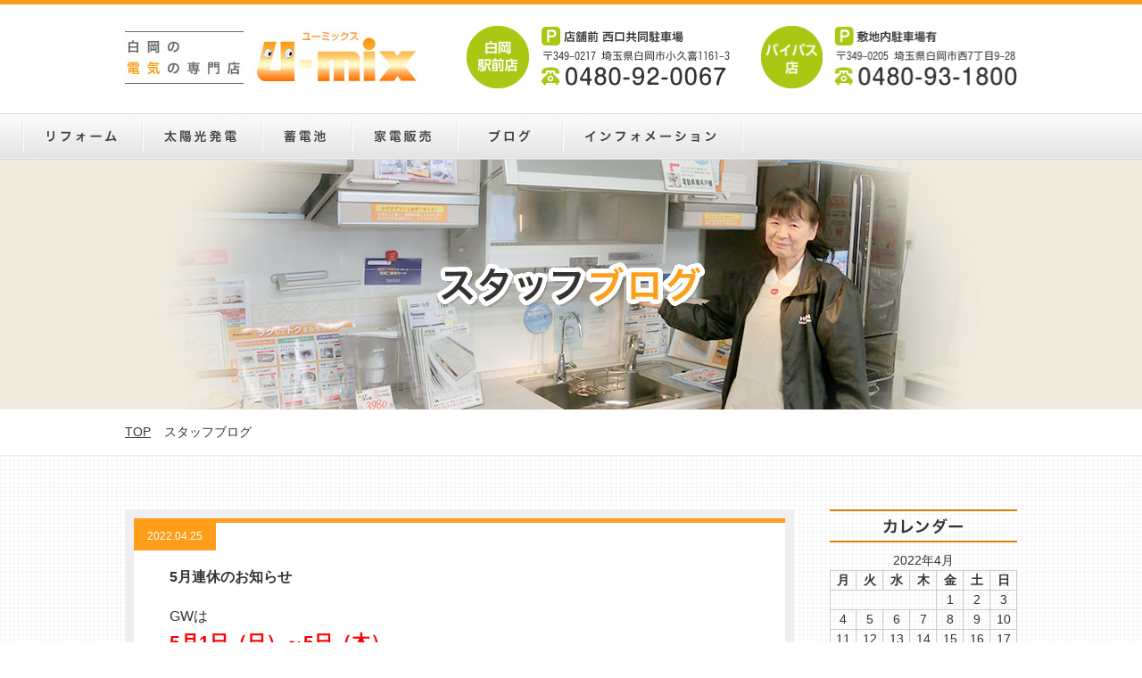

--- FILE ---
content_type: text/html; charset=UTF-8
request_url: http://u-mix.yumiki.jp/2022/04/25/5%E6%9C%88%E9%80%A3%E4%BC%91%E3%81%AE%E3%81%8A%E7%9F%A5%E3%82%89%E3%81%9B/
body_size: 7366
content:

<!doctype html>
<html>
<head>
<meta charset="UTF-8">
<title>5月連休のお知らせ | 埼玉県白岡市でのオール電化、太陽光発電、リフォームならユーミックス</title>
<meta name="description" content="当店はシャープ・パナソニック・日立・CICの太陽光発電システム施工認定店です。自社施工でサポート万全なので安心してお任せ下さい。安全・省エネの「エコキュート・ＩＨクッキングヒーター」取り付けも承ります！電気製品販売から、水廻りのリフォームまでお任せく下さい。" />
<meta name="keywords" content="埼玉県,白岡市,オール電化,太陽光発電,リフォーム" />
<link rel="stylesheet" type="text/css" href="/common02/css/reset.css?ver=1.0.0">
<link rel="stylesheet" type="text/css" href="/common02/css/common.css?ver=1.0.2">
<link rel="stylesheet" type="text/css" href="/common02/css/unique.css?ver=1.0.0">
<link rel="stylesheet" type="text/css" href="/common02/css/flexslider.css">
<link rel="stylesheet" type="text/css" href="/common02/css/slick.css">
<!-- Google tag (gtag.js) -->
<script async src="https://www.googletagmanager.com/gtag/js?id=G-V46GJG8796"></script>
<script>
  window.dataLayer = window.dataLayer || [];
  function gtag(){dataLayer.push(arguments);}
  gtag('js', new Date());

  gtag('config', 'G-V46GJG8796');
</script>
<meta name='robots' content='max-image-preview:large' />
<link rel='dns-prefetch' href='//s.w.org' />
		<script type="text/javascript">
			window._wpemojiSettings = {"baseUrl":"https:\/\/s.w.org\/images\/core\/emoji\/13.1.0\/72x72\/","ext":".png","svgUrl":"https:\/\/s.w.org\/images\/core\/emoji\/13.1.0\/svg\/","svgExt":".svg","source":{"concatemoji":"http:\/\/u-mix.yumiki.jp\/wp\/wp-includes\/js\/wp-emoji-release.min.js?ver=5.8.3"}};
			!function(e,a,t){var n,r,o,i=a.createElement("canvas"),p=i.getContext&&i.getContext("2d");function s(e,t){var a=String.fromCharCode;p.clearRect(0,0,i.width,i.height),p.fillText(a.apply(this,e),0,0);e=i.toDataURL();return p.clearRect(0,0,i.width,i.height),p.fillText(a.apply(this,t),0,0),e===i.toDataURL()}function c(e){var t=a.createElement("script");t.src=e,t.defer=t.type="text/javascript",a.getElementsByTagName("head")[0].appendChild(t)}for(o=Array("flag","emoji"),t.supports={everything:!0,everythingExceptFlag:!0},r=0;r<o.length;r++)t.supports[o[r]]=function(e){if(!p||!p.fillText)return!1;switch(p.textBaseline="top",p.font="600 32px Arial",e){case"flag":return s([127987,65039,8205,9895,65039],[127987,65039,8203,9895,65039])?!1:!s([55356,56826,55356,56819],[55356,56826,8203,55356,56819])&&!s([55356,57332,56128,56423,56128,56418,56128,56421,56128,56430,56128,56423,56128,56447],[55356,57332,8203,56128,56423,8203,56128,56418,8203,56128,56421,8203,56128,56430,8203,56128,56423,8203,56128,56447]);case"emoji":return!s([10084,65039,8205,55357,56613],[10084,65039,8203,55357,56613])}return!1}(o[r]),t.supports.everything=t.supports.everything&&t.supports[o[r]],"flag"!==o[r]&&(t.supports.everythingExceptFlag=t.supports.everythingExceptFlag&&t.supports[o[r]]);t.supports.everythingExceptFlag=t.supports.everythingExceptFlag&&!t.supports.flag,t.DOMReady=!1,t.readyCallback=function(){t.DOMReady=!0},t.supports.everything||(n=function(){t.readyCallback()},a.addEventListener?(a.addEventListener("DOMContentLoaded",n,!1),e.addEventListener("load",n,!1)):(e.attachEvent("onload",n),a.attachEvent("onreadystatechange",function(){"complete"===a.readyState&&t.readyCallback()})),(n=t.source||{}).concatemoji?c(n.concatemoji):n.wpemoji&&n.twemoji&&(c(n.twemoji),c(n.wpemoji)))}(window,document,window._wpemojiSettings);
		</script>
		<style type="text/css">
img.wp-smiley,
img.emoji {
	display: inline !important;
	border: none !important;
	box-shadow: none !important;
	height: 1em !important;
	width: 1em !important;
	margin: 0 .07em !important;
	vertical-align: -0.1em !important;
	background: none !important;
	padding: 0 !important;
}
</style>
	<link rel='stylesheet' id='wp-block-library-css'  href='http://u-mix.yumiki.jp/wp/wp-includes/css/dist/block-library/style.min.css?ver=5.8.3' type='text/css' media='all' />
<link rel='stylesheet' id='contact-form-7-css'  href='http://u-mix.yumiki.jp/wp/wp-content/plugins/contact-form-7/includes/css/styles.css?ver=5.5.4' type='text/css' media='all' />
<link rel='stylesheet' id='wp-pagenavi-css'  href='http://u-mix.yumiki.jp/wp/wp-content/plugins/wp-pagenavi/pagenavi-css.css?ver=2.70' type='text/css' media='all' />
<link rel='stylesheet' id='jquery.lightbox.min.css-css'  href='http://u-mix.yumiki.jp/wp/wp-content/plugins/wp-jquery-lightbox/styles/lightbox.min.css?ver=1.4.8.2' type='text/css' media='all' />
<script type='text/javascript' src='http://u-mix.yumiki.jp/wp/wp-includes/js/jquery/jquery.min.js?ver=3.6.0' id='jquery-core-js'></script>
<script type='text/javascript' src='http://u-mix.yumiki.jp/wp/wp-includes/js/jquery/jquery-migrate.min.js?ver=3.3.2' id='jquery-migrate-js'></script>
<link rel="https://api.w.org/" href="http://u-mix.yumiki.jp/wp-json/" /><link rel="alternate" type="application/json" href="http://u-mix.yumiki.jp/wp-json/wp/v2/posts/3808" /><link rel="EditURI" type="application/rsd+xml" title="RSD" href="http://u-mix.yumiki.jp/wp/xmlrpc.php?rsd" />
<link rel="wlwmanifest" type="application/wlwmanifest+xml" href="http://u-mix.yumiki.jp/wp/wp-includes/wlwmanifest.xml" /> 
<meta name="generator" content="WordPress 5.8.3" />
<link rel="canonical" href="http://u-mix.yumiki.jp/2022/04/25/5%e6%9c%88%e9%80%a3%e4%bc%91%e3%81%ae%e3%81%8a%e7%9f%a5%e3%82%89%e3%81%9b/" />
<link rel='shortlink' href='http://u-mix.yumiki.jp/?p=3808' />
<link rel="alternate" type="application/json+oembed" href="http://u-mix.yumiki.jp/wp-json/oembed/1.0/embed?url=http%3A%2F%2Fu-mix.yumiki.jp%2F2022%2F04%2F25%2F5%25e6%259c%2588%25e9%2580%25a3%25e4%25bc%2591%25e3%2581%25ae%25e3%2581%258a%25e7%259f%25a5%25e3%2582%2589%25e3%2581%259b%2F" />
<link rel="alternate" type="text/xml+oembed" href="http://u-mix.yumiki.jp/wp-json/oembed/1.0/embed?url=http%3A%2F%2Fu-mix.yumiki.jp%2F2022%2F04%2F25%2F5%25e6%259c%2588%25e9%2580%25a3%25e4%25bc%2591%25e3%2581%25ae%25e3%2581%258a%25e7%259f%25a5%25e3%2582%2589%25e3%2581%259b%2F&#038;format=xml" />
<script src="http://ajax.googleapis.com/ajax/libs/jquery/1.10.2/jquery.min.js"></script>
<script src="/common02/js/base.js" type="text/javascript"></script>
<script src="/common02/js/jquery.flexslider.js" type="text/javascript"></script>
<script src="/common02/js/slick.js" type="text/javascript"></script>
<script type="text/javascript">
	jQuery(window).load(function() {
		jQuery('.flexslider').flexslider({
			animation: "slide"
		});
		jQuery('.slickslider').fadeIn(1000);
		jQuery('.slickslider').slick({
		  infinite: true,
		  slidesToShow: 3,
		  slidesToScroll: 3
		})
		jQuery('.slickslider02').fadeIn(1000);
		jQuery('.slickslider02').slick({
		  infinite: true,
		  slidesToShow: 4,
		  slidesToScroll: 4
		})
	});
</script>
</head>

<body>

<header>
<div id="header">
	
    <div class="headerBox">
        <h1 class="logo"><a href="/"><img src="/common02/img/header/header_logo.jpg" width="343" height="66" alt="白岡の電気の専門店U-mix"/></a></h1>
        <div class="tel">
            <ul class="clearfix">
                <li><img src="/common02/img/header/header_tel01.jpg" width="295" height="70" alt="TEL:0480-92-0067"/></li>
                <li><img src="/common02/img/header/header_tel02.jpg" width="291" height="70" alt="TEL:0480-92-0067"/></li>
            </ul>
        </div>
		<!--  
        <div class="btn">
            <a href="/contact02"><img src="/common02/img/header/header_btn.jpg" width="293" height="34" alt="メールでのお問い合わせはこちら"/></a>
        </div>
		-->
    </div>
    
    <div id="gNavi">
    	<ul class="clearfix">
        	<li><a href="/"><img src="/common02/img/header/gNavi01.jpg" width="135" height="52" alt="リフォーム"/></a>
            	<ul class="clearfix">
            		<li><a href="/reform"><img src="/common02/img/common/megaNavi12.jpg" width="150" height="90" alt="HOME"/></a></li>
　　　　　　　　　　<li><a href="/kitchenreform"><img src="/common02/img/common/megaNavi16.jpg" width="150" height="90" alt="キッチンリフォーム"/></a></li>
                    <li><a href="/bathreform"><img src="/common02/img/common/megaNavi13.jpg" width="150" height="90" alt="お風呂リフォーム"/></a></li>
                    <li><a href="/toiletreform"><img src="/common02/img/common/megaNavi14.jpg" width="150" height="90" alt="トイレリフォーム"/></a></li>
                    <li><a href="/washroom"><img src="/common02/img/common/megaNavi15.jpg" width="150" height="90" alt="洗面所リフォーム"/></a></li>
                    <li><a href="/faucet"><img src="/common02/img/common/megaNavi17.jpg" width="150" height="90" alt="水栓交換"/></a></li>
			<li><a href="/trouble"><img src="/common02/img/common/megaNavi18.jpg" width="150" height="90" alt="お家のトラブル解決"/></a></li>
                </ul>
            </li>
            <li><a href="/"><img src="/common02/img/header/gNavi02.jpg" width="134" height="52" alt="太陽光発電"/></a>
            	<ul class="clearfix">
            		<li><a href="/taiyokoutoha"><img src="/common02/img/common/megaNavi06.jpg" width="150" height="90" alt="太陽光発電とは"/></a></li>
                    <li><a href="/taiyokoumeritto"><img src="/common02/img/common/megaNavi07.jpg" width="150" height="90" alt="太陽光発電のメリット"/></a></li>
					                </ul>
            </li>
            <li><a href="/"><img src="/common02/img/header/gNavi03.jpg" width="101" height="52" alt="蓄電池"/></a>
            	<ul class="clearfix">
            		<li><a href="/storagebattery"><img src="/common02/img/common/megaNavi01.jpg" width="150" height="90" alt="蓄電池とは"/></a></li>
                    <li><a href="/meritstorage"><img src="/common02/img/common/megaNavi02.jpg" width="150" height="90" alt="蓄電池のメリット"/></a></li>
                    <li><a href="/coststorage"><img src="/common02/img/common/megaNavi19.jpg" width="150" height="90" alt="蓄電池の仕組み"/></a></li>
                    <li><a href="/systemstorage"><img src="/common02/img/common/megaNavi20.jpg" width="150" height="90" alt="蓄電池の設置にかかる費用"/></a></li>
                    
                </ul>
            </li>
            <li><a href="/electronics"><img src="/common02/img/header/gNavi04.jpg" width="118" height="52" alt="家電販売"/></a></li>
            <li><a href="/category/blog01/"><img src="/common02/img/header/gNavi06.jpg?ver=1.0.0" width="118" height="52" alt="ブログ"/></a></li>
            <li class="info-nav"><a href="/"><img src="/common02/img/header/gNavi05.jpg" width="202" height="52" alt="インフォメーション"/></a>
<ul class="clearfix">
            		<li><a href="/shop"><img src="/common02/img/common/megaNavi22.jpg" width="150" height="90" alt="店舗案内"/></a></li>
                    <!--<li><a href="/staff0"><img src="/common02/img/common/megaNavi23.jpg" width="150" height="90" alt="スタッフ紹介"/></a></li>-->
                    <li><a href="/blog02"><img src="/common02/img/common/megaNavi24.jpg" width="150" height="90" alt="スタッフブログ"/></a></li>
<!--                    <li><a href="/fair"><img src="/common02/img/common/megaNavi25.jpg" width="150" height="90" alt="フェアのご案内"/></a></li>
                    <li><a href="/contact02/"><img src="/common02/img/common/megaNavi26.jpg" width="150" height="90" alt="お問い合わせ"/></a></li>-->
                </ul>
</li>
        </ul>
    </div>

</div>
</header>


<section>

<div id="undermain">
	<img src="/common02/img/blog/blog_main.jpg" width="1000" height="280" alt="スタッフブログ"/>
</div>


<div id="bread">
	<ul class="clearfix">
    	<li><a href="/">TOP</a></li>
        <li>スタッフブログ</li>
    </ul>
</div>


<div class="bg01">
<div class="wrapper clearfix pt60 pb60">

	<div id="contents">
           
	    	
        <div class="blogBox01">
        	<div class="box01">
            	<span class="date">2022.04.25</span>	
            	<h4 class="title">5月連休のお知らせ</h4>
                <div class="text"><p>GWは</p>
<h2><span style="color: #ff0000;">5月1日（日）～5日（木）</span></h2>
<p style="padding-left: 80px;">連休とさせていただきます。</p>
<p>&nbsp;</p>
<p>ご不便をおかけしますがよろしくお願いいたします。</p>
</div>
            </div>
        </div>
    
    
    </div>
    
    
    
    <div id="side">
    	
        <h4 class="mb10"><img src="/common02/img/blog/blog_side01.png" width="210" height="37" alt="カレンダー"/></h4>
        <div class="calender mb25">
        	<table id="wp-calendar" class="wp-calendar-table">
	<caption>2022年4月</caption>
	<thead>
	<tr>
		<th scope="col" title="月曜日">月</th>
		<th scope="col" title="火曜日">火</th>
		<th scope="col" title="水曜日">水</th>
		<th scope="col" title="木曜日">木</th>
		<th scope="col" title="金曜日">金</th>
		<th scope="col" title="土曜日">土</th>
		<th scope="col" title="日曜日">日</th>
	</tr>
	</thead>
	<tbody>
	<tr>
		<td colspan="4" class="pad">&nbsp;</td><td>1</td><td>2</td><td>3</td>
	</tr>
	<tr>
		<td>4</td><td>5</td><td>6</td><td>7</td><td>8</td><td>9</td><td>10</td>
	</tr>
	<tr>
		<td>11</td><td>12</td><td>13</td><td>14</td><td>15</td><td>16</td><td>17</td>
	</tr>
	<tr>
		<td>18</td><td>19</td><td>20</td><td>21</td><td>22</td><td>23</td><td>24</td>
	</tr>
	<tr>
		<td><a href="http://u-mix.yumiki.jp/2022/04/25/" aria-label="2022年4月25日 に投稿を公開">25</a></td><td>26</td><td>27</td><td>28</td><td>29</td><td>30</td>
		<td class="pad" colspan="1">&nbsp;</td>
	</tr>
	</tbody>
	</table><nav aria-label="前と次の月" class="wp-calendar-nav">
		<span class="wp-calendar-nav-prev"><a href="http://u-mix.yumiki.jp/2022/03/">&laquo; 3月</a></span>
		<span class="pad">&nbsp;</span>
		<span class="wp-calendar-nav-next"><a href="http://u-mix.yumiki.jp/2022/05/">5月 &raquo;</a></span>
	</nav>        </div>
        
        <h4 class="mb10"><img src="/common02/img/blog/blog_side02.png" width="210" height="37" alt="最新記事"/></h4>
        <div class="sideBox mb25">
        	<ul>	<li><a href='http://u-mix.yumiki.jp/2026/01/05/1%e6%9c%88%e3%80%80%e9%80%a3%e4%bc%91%e3%81%ae%e3%81%8a%e7%9f%a5%e3%82%89%e3%81%9b/'>1月　連休のお知らせ</a></li>
	<li><a href='http://u-mix.yumiki.jp/2026/01/05/%ef%bc%92%ef%bc%90%ef%bc%92%ef%bc%96%e5%b9%b4/'>２０２６年</a></li>
	<li><a href='http://u-mix.yumiki.jp/2025/12/26/%e5%b9%b4%e6%9c%ab%e5%b9%b4%e5%a7%8b%e3%80%80%e9%80%a3%e4%bc%91%e3%81%ae%e3%81%8a%e7%9f%a5%e3%82%89%e3%81%9b-2/'>年末年始　連休のお知らせ</a></li>
	<li><a href='http://u-mix.yumiki.jp/2025/11/10/u-mix%e3%81%be%e3%81%a4%e3%82%8a%e3%81%ae%e3%81%94%e6%a1%88%e5%86%85-4/'>u-mixまつりのご案内</a></li>
	<li><a href='http://u-mix.yumiki.jp/2025/10/31/%e7%94%ba%e3%81%9f%e3%82%93%e3%81%91%e3%82%93%e3%80%802025/'>町たんけん　2025</a></li>
	<li><a href='http://u-mix.yumiki.jp/2025/10/31/11%e6%9c%88%e3%80%80%e9%80%a3%e4%bc%91%e3%81%ae%e3%81%8a%e7%9f%a5%e3%82%89%e3%81%9b-2/'>11月　連休のお知らせ</a></li>
	<li><a href='http://u-mix.yumiki.jp/2025/09/12/sharp%e3%80%80%e3%83%9d%e3%82%b1%e3%81%a8%e3%82%82/'>SHARP　ポケとも</a></li>
	<li><a href='http://u-mix.yumiki.jp/2025/09/02/%ef%bc%99%e6%9c%88%e3%80%80%e9%80%a3%e4%bc%91%e3%81%ae%e3%81%8a%e7%9f%a5%e3%82%89%e3%81%9b/'>９月　連休のお知らせ</a></li>
	<li><a href='http://u-mix.yumiki.jp/2025/08/12/8%e6%9c%88%e3%80%80%e9%80%a3%e4%bc%91%e3%81%ae%e3%81%8a%e7%9f%a5%e3%82%89%e3%81%9b/'>8月　連休のお知らせ</a></li>
	<li><a href='http://u-mix.yumiki.jp/2025/06/03/6%e6%9c%88%e3%80%80%e9%80%a3%e4%bc%91%e3%81%ae%e3%81%8a%e7%9f%a5%e3%82%89%e3%81%9b/'>6月　連休のお知らせ</a></li>
</ul>
        </div>
        
        <h4 class="mb10"><img src="/common02/img/blog/blog_side03.png" width="210" height="37" alt="アーカイブ"/></h4>
        <div class="sideBox">
        	<ul>	<li><a href='http://u-mix.yumiki.jp/2026/01/'>2026年1月</a></li>
	<li><a href='http://u-mix.yumiki.jp/2025/12/'>2025年12月</a></li>
	<li><a href='http://u-mix.yumiki.jp/2025/11/'>2025年11月</a></li>
	<li><a href='http://u-mix.yumiki.jp/2025/10/'>2025年10月</a></li>
	<li><a href='http://u-mix.yumiki.jp/2025/09/'>2025年9月</a></li>
	<li><a href='http://u-mix.yumiki.jp/2025/08/'>2025年8月</a></li>
	<li><a href='http://u-mix.yumiki.jp/2025/06/'>2025年6月</a></li>
	<li><a href='http://u-mix.yumiki.jp/2025/05/'>2025年5月</a></li>
	<li><a href='http://u-mix.yumiki.jp/2025/04/'>2025年4月</a></li>
	<li><a href='http://u-mix.yumiki.jp/2025/03/'>2025年3月</a></li>
	<li><a href='http://u-mix.yumiki.jp/2025/02/'>2025年2月</a></li>
	<li><a href='http://u-mix.yumiki.jp/2025/01/'>2025年1月</a></li>
</ul>
        </div>
        
    </div>
	
</div>
</div><!-- bg01 -->


</section>


<footer>

<div class="underBnr">
	<div class="underBox clearfix">
    	<div class="map">
        	<h4 class="title"><img src="/common02/img/footer/under_title01.jpg" width="181" height="35" alt="対応エリア"/></h4>
            <img src="/common02/img/footer/under_map.jpg" width="297" height="297" alt=""/>
        </div>
        <div class="bnr">
        	<ul class="ul01 clearfix">
            	<li><a href="/shop"><img src="/common02/img/footer/under_btn01.jpg" width="330" height="85" alt="U-Mixの特徴"/></a></li>
                <!--<li><a href="/staff02"><img src="/common02/img/footer/under_btn02.jpg" width="330" height="85" alt="STAFF紹介"/></a></li>-->
                <li><a href="/category/blog02/"><img src="/common02/img/footer/under_btn03.jpg" width="330" height="85" alt="U-Mixブログ"/></a></li>
                <li><a href="http://yumiki.jp/information/"><img src="/common02/img/footer/under_btn04.jpg" width="330" height="85" alt="会社概要"/></a></li>
            </ul>
            <ul class="ul02 clearfix">
            	<li><a href="http://yumiki.jp"><img src="/common02/img/footer/under_bnr01.jpg" width="184" height="65" alt="弓木電設社"/></a></li>
                <li><a href="http://www.city.shiraoka.lg.jp/"><img src="/common02/img/footer/under_bnr02.jpg" width="184" height="59" alt="白岡市"/></a></li>
                <li><a href="http://shiraoka.or.jp/"><img src="/common02/img/footer/under_bnr03.jpg" width="184" height="59" alt="白岡市商工会"/></a></li>
                <li><a href="http://www.takara-standard.co.jp/"><img src="/common02/img/footer/under_bnr04.jpg" width="184" height="59" alt="Takara Standard"/></a></li>
                <li><a href="http://eco-megane.jp/"><img src="/common02/img/footer/under_bnr05.jpg" width="184" height="59" alt="エコめがね"/></a></li>

                <li><a href="https://kaden.yumiki.jp/" target="_blank" rel="noopener"><img src="/common02/img/footer/nban01.jpg" width="184" height="59" alt="家のトラブルはこちら"/></a></li>

            </ul>
        </div>
    </div>
</div>

<div id="footer">
	<div class="footerBox">
		<ul class="ul01 clearfix">
        	<li><img src="/common02/img/footer/footer_tel01.jpg" width="295" height="70" alt=""/></li>
            <li><img src="/common02/img/footer/footer_tel02.jpg" width="291" height="70" alt=""/></li>
            <!--<li><a href="/contact02"><img src="/common02/img/footer/footer_btn.jpg" width="330" height="70" alt="メールでのお問い合わせはこちら"/></a></li>-->
        </ul>  	
        <ul class="ul02 clearfix">
        	<li>
            	<h5 class="title"><img src="/common02/img/footer/footer_text01.jpg" width="71" height="14" alt="リフォーム"/></h5>
                <ul>
                	<li><a href="/reform">U-mixのリフォーム</a></li>
                    <li><a href="/kitchenreform">キッチンリフォーム</a></li>
                    <li><a href="/washroom">洗面台リフォーム</a></li>
                    <li><a href="/bathreform">お風呂リフォーム</a></li>
                    <li><a href="/toiletreform">トイレリフォーム</a></li>
                    <li><a href="/faucet">水栓の交換</a></li>
                    <li><a href="/trouble">住まいのトラブル</a></li>
                    <li><a href="/case">リフォーム事例紹介</a></li>
                    <li><a href="/flow">お問い合わせからの流れ</a></li>
                </ul>
            </li>
            <li>
            	<h5 class="title"><img src="/common02/img/footer/footer_text02.jpg" width="75" height="15" alt="太陽光発電"/></h5>
                <ul>
                	<li><a href="/taiyokoutoha">太陽光発電とは</a></li>
                    <li><a href="/taiyokoumeritto">太陽光発電のメリット</a></li>
					                </ul>
            </li>
            <li>
            	<h5 class="title"><img src="/common02/img/footer/footer_text03.jpg" width="45" height="15" alt="蓄電池"/></h5>
                <ul>
                	<li><a href="/storagebattery">蓄電池のご案内</a></li>
                    <li><a href="/meritstorage">蓄電池を使用するメリット</a></li>
                    <li><a href="/systemstorage">蓄電池の仕組み</a></li>
                    <li><a href="/coststorage">蓄電池の設置費用</a></li>
					                </ul>
            </li>
            <li>
            	<h5 class="title"><img src="/common02/img/footer/footer_text04.jpg" width="60" height="15" alt="家電販売"/></h5>
                <ul>
                	<li><a href="/electronics">家電のご紹介</a></li>
			<li><a href="/category/blog01/">家電使ってみた</a></li>
                </ul>
            </li>
            <li>
            	<h5 class="title"><img src="/common02/img/footer/footer_text05.jpg" width="134" height="14" alt="インフォメーション"/></h5>
                <ul>
                	
                    <!--<li><a href="/staff02">スタッフ紹介</a></li>-->
                    <li><a href="/category/blog02/">ブログ</a></li>
                    <li><a href="/shop">店舗案内</a></li>
<!--                    <li><a href="/fair">フェア案内</a></li>
                    <li><a href="/contact02">お問い合わせ</a></li>-->
                </ul>
            </li>
        </ul>
	</div>
</div>
</footer>

<script type='text/javascript' src='http://u-mix.yumiki.jp/wp/wp-includes/js/dist/vendor/regenerator-runtime.min.js?ver=0.13.7' id='regenerator-runtime-js'></script>
<script type='text/javascript' src='http://u-mix.yumiki.jp/wp/wp-includes/js/dist/vendor/wp-polyfill.min.js?ver=3.15.0' id='wp-polyfill-js'></script>
<script type='text/javascript' id='contact-form-7-js-extra'>
/* <![CDATA[ */
var wpcf7 = {"api":{"root":"http:\/\/u-mix.yumiki.jp\/wp-json\/","namespace":"contact-form-7\/v1"}};
/* ]]> */
</script>
<script type='text/javascript' src='http://u-mix.yumiki.jp/wp/wp-content/plugins/contact-form-7/includes/js/index.js?ver=5.5.4' id='contact-form-7-js'></script>
<script type='text/javascript' src='http://u-mix.yumiki.jp/wp/wp-content/plugins/wp-jquery-lightbox/jquery.touchwipe.min.js?ver=1.4.8.2' id='wp-jquery-lightbox-swipe-js'></script>
<script type='text/javascript' id='wp-jquery-lightbox-js-extra'>
/* <![CDATA[ */
var JQLBSettings = {"showTitle":"1","showCaption":"1","showNumbers":"1","fitToScreen":"0","resizeSpeed":"400","showDownload":"0","navbarOnTop":"0","marginSize":"0","slideshowSpeed":"4000","prevLinkTitle":"\u524d\u306e\u753b\u50cf","nextLinkTitle":"\u6b21\u306e\u753b\u50cf","closeTitle":"\u30ae\u30e3\u30e9\u30ea\u30fc\u3092\u9589\u3058\u308b","image":"\u753b\u50cf ","of":"\u306e","download":"\u30c0\u30a6\u30f3\u30ed\u30fc\u30c9","pause":"(\u30b9\u30e9\u30a4\u30c9\u30b7\u30e7\u30fc\u3092\u505c\u6b62\u3059\u308b)","play":"(\u30b9\u30e9\u30a4\u30c9\u30b7\u30e7\u30fc\u3092\u518d\u751f\u3059\u308b)"};
/* ]]> */
</script>
<script type='text/javascript' src='http://u-mix.yumiki.jp/wp/wp-content/plugins/wp-jquery-lightbox/jquery.lightbox.min.js?ver=1.4.8.2' id='wp-jquery-lightbox-js'></script>
<script type='text/javascript' src='http://u-mix.yumiki.jp/wp/wp-includes/js/wp-embed.min.js?ver=5.8.3' id='wp-embed-js'></script>

<script>
  (function(i,s,o,g,r,a,m){i['GoogleAnalyticsObject']=r;i[r]=i[r]||function(){
  (i[r].q=i[r].q||[]).push(arguments)},i[r].l=1*new Date();a=s.createElement(o),
  m=s.getElementsByTagName(o)[0];a.async=1;a.src=g;m.parentNode.insertBefore(a,m)
  })(window,document,'script','https://www.google-analytics.com/analytics.js','ga');

  ga('create', 'UA-18049342-1', 'auto');
  ga('send', 'pageview');

</script>

</body>
</html>


--- FILE ---
content_type: text/css
request_url: http://u-mix.yumiki.jp/common02/css/common.css?ver=1.0.2
body_size: 2633
content:
@charset "utf-8";
/* CSS Document */

/* Link
=========================================== */

a:link, a:visited {
	color: #333;
}
a:hover, a:active {
	color: #333;
	text-decoration: none;
}
a {
	outline: none;
}
a:hover img {
	opacity:0.7;
	filter: alpha(opacity=70);
	-ms-filter: "alpha( opacity=70 )";
}


/* LAYOUT
=========================================== */

body {
	min-width: 1000px;
	background: #fff;
	color: #333;
	font-size:14px;
	line-height: 1.5em;
	overflow: hidden;
	border-top:5px solid #FE9E1A;
}


/* header */
/*-------------------------------------------*/

#header .headerBox {
	width:1000px;
	margin:0 auto;
	text-align:left;
	position:relative;
}
#header .logo {
	padding:27px 0 29px;
}
#header .tel {
	position:absolute;
	top:24px;
	right:0;
}
#header .tel li {
	float:left;
	margin-left:31px;
}
#header .btn {
	position:absolute;
	top:131px;
	right:0;
	z-index:100;
}



/* gNavi */
/*-------------------------------------------*/

#gNavi {
	background:url(../img/header/gNavi_bg.jpg) repeat-x top left;
}
#gNavi > ul {
	width:1230px;
	margin:0 auto;
	position:relative;
}
#gNavi > ul > li {
	float:left;
}
#gNavi > ul > li > ul {
	padding:5px 0 5px 5px;
	position:absolute;
	top:42px;
	left:0;
	background:#fff;
	display:inline-block;
	z-index:300;
}
#gNavi > ul > li > ul > li {
	float:left;
	margin-right:5px;
}
#gNavi > ul > li.info-nav > ul{left: 475px;}

/* mainimg */
/*-------------------------------------------*/

#main {
	height:400px;
	background:#EFEBDE;
}
#main .mainBox {
	width:1200px;
	margin:0 auto;
	position:relative;
}
#main .mainNavi {
	width:100%;
	position:absolute;
	top:194px;
	left:10px;
	z-index:200;
}
#main .mainNavi ul {
	text-align:center;
}
#main .mainNavi li {
	width:253px;
	padding:0 9px;
	display:inline-block;
}
#main .chara01 {
	position:absolute;
	top:42px;
	left:38px;
	z-index:100;
}
#main .chara02 {
	position:absolute;
	top:42px;
	right:66px;
	z-index:100;
}
#undermain {
	text-align:center;
	background:#EFEBDE;
}


/* bread */
/*-------------------------------------------*/

#bread {
	border-bottom:1px solid #ececec;
}
#bread ul {
	width:1000px;
	margin:0 auto;
	padding:15px 0;
}
#bread ul li {
	float:left;
	margin-right:15px;
}
#bread ul li a {
	
}


/* contents */
/*-------------------------------------------*/

.wrapper {
	width:1000px;
	margin:0 auto;
	text-align:left;
	position:relative;
}
.bg01 {
	background:url(../img/common/bg01.jpg) repeat;
}
.bg02 {
	background:#91c4e9;
}
.bg03 {
	background:url(../img/top/top_bg01.jpg) no-repeat top center;
	height:378px;
}
.bg04 {
	background:url(../img/taiyokoutoha/taiyokoutoha_bg01.jpg) repeat-x bottom center #066a12; 
}
.bg05 {
	background:#efebde;
}
.bg06 {
	background:#8FC6ED;
	border-bottom:5px solid #798971;
}
.bg07 {
	background:url(../img/top/top_bg02.jpg) no-repeat 120% top #91C4E9;
}
.bg08 {
	background:#A9C713;
}

#contents {
	width:750px;
	float:left;
}
#side {
	width:210px;
	float:right;
}
#side .calender table {
	width:100%;
}
#side .calender caption {
	text-align:center;
}
#side .calender table th {
	text-align:center;
	border:1px solid #ccc;
}
#side .calender table td {
	text-align:center;
	border:1px solid #ccc;
}
.sideBox ul li {
	padding:5px 0;
	border-bottom:1px dotted #333;
}
.sideBox ul li .date {
	display:block;
}
.slickslider {
	display:none;
}


/* footer */
/*-------------------------------------------*/

.underBnr {
	background:#EFEBDE;
}
.underBox {
	width:1000px;
	margin:0 auto;
	padding:55px 0 52px;
	text-align:left;
	position:relative;
}
.underBox .map {
	width:297px;
	float:left;
}
.underBox .map .title {
	margin-bottom:12px;
}
.underBox .bnr {
	width:672px;
	float:right;
}
.underBox .ul01 {

}
.underBox .ul01 li {
	float:left;
	margin-right:12px;
	margin-bottom:16px;
}
.underBox .ul01 li:nth-child(2) {
	margin-right:0;
}
.underBox .ul01 li:nth-child(4) {
	margin-right:0;
}
.underBox .ul02 li {
	float:left;
	padding-top:6px;
	margin-right:12px;
	margin-bottom:12px;
}
.underBox .ul02 li:nth-child(1) {
	padding-top:0px;
}
.footerBox {
	width:1000px;
	margin:0 auto;
	padding:32px 0;
	text-align:left;
	position:relative;
}
.footerBox .ul01 {
	margin-bottom:32px;
}
.footerBox .ul01 li {
	float:left;
	margin-right:30px;
}
.footerBox .ul01 li:nth-child(3) {
	float:right;
	margin-right:0;
}
.footerBox .ul02 > li {
	height:216px;
}
.footerBox .ul02 > li .title {
	margin-bottom:18px;
}
.footerBox .ul02 > li:nth-child(1) {
	width:174px;
	float:left;
	padding-left:15px;
	border-right:1px solid #EFEBDE;
}
.footerBox .ul02 > li:nth-child(2) {
	width:209px;
	float:left;
	padding-left:20px;
	border-right:1px solid #EFEBDE;
}
.footerBox .ul02 > li:nth-child(3) {
	width:184px;
	float:left;
	padding-left:20px;
	border-right:1px solid #EFEBDE;
}
.footerBox .ul02 > li:nth-child(4) {
	width:179px;
	float:left;
	padding-left:20px;
	border-right:1px solid #EFEBDE;
}
.footerBox .ul02 > li:nth-child(5) {
	width:150px;
	float:left;
	padding-left:20px;
}
.footerBox .ul02 > li > ul > li > a {
	background:url(../img/footer/footer_allow.jpg) no-repeat left center;
	padding:0 0 0 10px;
	font-size:12px;
	display:block;
}
.footerBox .ul02 > li > ul > li > a:link, .footerBox .ul02 > li > ul > li > a:visited {
	text-decoration: none;
}
.footerBox .ul02 > li > ul > li > a:hover, .footerBox .ul02 > li > ul > li > a:active {
	text-decoration: underline;
}

/* CLEARFIX
=========================================== */

.cf:after {
	content: ".";
	display: block;
	clear: both;
	height: 0;
	visibility: hidden;
	overflow: hidden;
	font-size: 0.1em;
	line-height: 0;
}
.cf {
	min-height: 1px;
}
* html .cf {
	height: 1px;/*ﾂ･*//*/
  height: auto;
  overflow: hidden;
  /**/
}
.tright {
	text-align:right;
}
.tleft {
	text-align:left;
}
.tcenter {
	text-align:center;
}
.flL {
	float:left;
}
.flR {
	float:right;
}
.pad05 {
	padding:0 5px;
	text-align:justify;
}
.red {
	color:#F00;
}
.white {
	color:#fff;
}


/* OTHERS
=========================================== */
.mt0 { margin-top: 0   !important;}
.mt05 { margin-top: 5px !important;}
.mt10 { margin-top:10px !important;}
.mt12 { margin-top:12px !important;}
.mt15 { margin-top:15px !important;}
.mt20 { margin-top:20px !important;}
.mt25 { margin-top:25px !important;}
.mt30 { margin-top:30px !important;}
.mt35 { margin-top:35px !important;}
.mt40 { margin-top:40px !important;}
.mt45 { margin-top:45px !important;}
.mt50 { margin-top:50px !important;}
.mr0 { margin-right: 0   !important;}
.mr05 { margin-right: 5px !important;}
.mr10 { margin-right:10px !important;}
.mr12 { margin-right:12px !important;}
.mr15 { margin-right:15px !important;}
.mr20 { margin-right:20px !important;}
.mr25 { margin-right:25px !important;}
.mr30 { margin-right:30px !important;}
.mr35 { margin-right:35px !important;}
.mr40 { margin-right:40px !important;}
.mr45 { margin-right:45px !important;}
.mr50 { margin-right:50px !important;}
.mb0 { margin-bottom: 0   !important;}
.mb05 { margin-bottom: 5px !important;}
.mb10 { margin-bottom:10px !important;}
.mb12 { margin-bottom:12px !important;}
.mb15 { margin-bottom:15px !important;}
.mb20 { margin-bottom:20px !important;}
.mb25 { margin-bottom:25px !important;}
.mb30 { margin-bottom:30px !important;}
.mb35 { margin-bottom:35px !important;}
.mb40 { margin-bottom:40px !important;}
.mb45 { margin-bottom:45px !important;}
.mb50 { margin-bottom:50px !important;}
.mb55 { margin-bottom:55px !important;}
.mb60 { margin-bottom:60px !important;}
.mb65 { margin-bottom:65px !important;}
.mb75 { margin-bottom:75px !important;}
.ml0 { margin-left: 0   !important;}
.ml05 { margin-left: 5px !important;}
.ml10 { margin-left:10px !important;}
.ml12 { margin-left:12px !important;}
.ml15 { margin-left:15px !important;}
.ml20 { margin-left:20px !important;}
.ml25 { margin-left:25px !important;}
.ml30 { margin-left:30px !important;}
.ml35 { margin-left:35px !important;}
.ml40 { margin-left:40px !important;}
.ml45 { margin-left:45px !important;}
.ml50 { margin-left:50px !important;}

.pt0 { padding-top: 0   !important;}
.pt05 { padding-top: 5px !important;}
.pt10 { padding-top:10px !important;}
.pt12 { padding-top:12px !important;}
.pt15 { padding-top:15px !important;}
.pt20 { padding-top:20px !important;}
.pt25 { padding-top:25px !important;}
.pt30 { padding-top:30px !important;}
.pt35 { padding-top:35px !important;}
.pt40 { padding-top:40px !important;}
.pt45 { padding-top:45px !important;}
.pt50 { padding-top:50px !important;}
.pt55 { padding-top:55px !important;}
.pt60 { padding-top:60px !important;}
.pt65 { padding-top:65px !important;}
.pt70 { padding-top:70px !important;}
.pt75 { padding-top:75px !important;}
.pt80 { padding-top:80px !important;}
.pr0 { padding-right: 0   !important;}
.pr05 { padding-right: 5px !important;}
.pr10 { padding-right:10px !important;}
.pr12 { padding-right:12px !important;}
.pr15 { padding-right:15px !important;}
.pr20 { padding-right:20px !important;}
.pr25 { padding-right:25px !important;}
.pr30 { padding-right:30px !important;}
.pr35 { padding-right:35px !important;}
.pr40 { padding-right:40px !important;}
.pr45 { padding-right:45px !important;}
.pr50 { padding-right:50px !important;}
.pb0 { padding-bottom: 0   !important;}
.pb05 { padding-bottom: 5px !important;}
.pb10 { padding-bottom:10px !important;}
.pb12 { padding-bottom:12px !important;}
.pb15 { padding-bottom:15px !important;}
.pb20 { padding-bottom:20px !important;}
.pb25 { padding-bottom:25px !important;}
.pb30 { padding-bottom:30px !important;}
.pb35 { padding-bottom:35px !important;}
.pb40 { padding-bottom:40px !important;}
.pb45 { padding-bottom:45px !important;}
.pb50 { padding-bottom:50px !important;}
.pb55 { padding-bottom:55px !important;}
.pb60 { padding-bottom:60px !important;}
.pb65 { padding-bottom:65px !important;}
.pb70 { padding-bottom:70px !important;}
.pb75 { padding-bottom:75px !important;}
.pl0 { padding-left: 0   !important;}
.pl05 { padding-left: 5px !important;}
.pl10 { padding-left:10px !important;}
.pl12 { padding-left:12px !important;}
.pl15 { padding-left:15px !important;}
.pl20 { padding-left:20px !important;}
.pl25 { padding-left:25px !important;}
.pl30 { padding-left:30px !important;}
.pl35 { padding-left:35px !important;}
.pl40 { padding-left:40px !important;}
.pl45 { padding-left:45px !important;}
.pl50 { padding-left:50px !important;}
.pl70 { padding-left:70px !important;}



--- FILE ---
content_type: application/javascript
request_url: http://u-mix.yumiki.jp/common02/js/base.js
body_size: 2148
content:


jQuery(function(){
	jQuery('#gNavi > ul > li > ul').hide();
	jQuery('#gNavi > ul > li').hover(function(){
		jQuery(this).addClass('selected');
		jQuery(this).children('ul').stop().slideDown('fast');
	},function(){
		jQuery(this).removeClass('selected');
		jQuery(this).children('ul').stop().slideUp('fast');
	});
});



/* RollOver
=========================================== */

var rollover = {
	setInit : function(){
		rollover.p = new Object();
		jQuery("img[src*='_n.'],input[src*='_n.']").each(function(){
			var n = this.src;
			var o = n.replace("_n.", "_o.");
			if(!rollover.p[n]){
				rollover.p[n] = new Image();
				rollover.p[n].src = n;
				rollover.p[o] = new Image();
				rollover.p[o].src = o;
			}
			if(!jQuery(this).hasClass("ro_exc")){
				jQuery(this).hover(function(){
					if(!jQuery(this).hasClass("ro_stay") && this.src.lastIndexOf("_n.") > -1) this.src = rollover.p[o].src;
				}, function(){
					if(!jQuery(this).hasClass("ro_stay") && this.src.lastIndexOf("_o.") > -1) this.src = rollover.p[n].src;
				});
			}
		});
	}
}


/* AnimeScroll
=========================================== */

jQuery.easing.quart = function(x, t, b, c, d){
	return -c * ((t=t/d-1)*t*t*t - 1) + b;
};

var aniscroll = {
	setInit : function(){
		jQuery('a[href*=#]').click(function(){
			if(location.pathname.replace(/^\//,'') == this.pathname.replace(/^\//,'') && location.hostname == this.hostname){
				var jQuerytarget = jQuery(this.hash);
				jQuerytarget = jQuerytarget.length && jQuerytarget || jQuery('[name='+this.hash.slice(1)+']');
				if(jQuerytarget.length){
					var targetOffset = jQuerytarget.offset().top;
					var targetTag = navigator.appName.match(/Opera/)? "html" : "html,body";
					jQuery(targetTag).animate({scrollTop: targetOffset}, 'quart');
					return false;
				}
			}
		});
	}
}


/* ========================================
 * START
=========================================== */

jQuery(document).ready(function(){

	// RollOver
	rollover.setInit();

	// AnimeScroll
	aniscroll.setInit();

});



// オートハイト

 (function($){
    $.fn.autoHeight = function(options){
        var op = $.extend({

            column  : 0,
            clear   : 0,
            height  : 'minHeight',
            reset   : '',
            descend : function descend (a,b){ return b-a; }

        },options || {}); // optionsに値があれば上書きする

        var self = $(this);
        var n = 0,
            hMax,
            hList = new Array(),
            hListLine = new Array();
            hListLine[n] = 0;

        // 要素の高さを取得
        self.each(function(i){
            if (op.reset == 'reset') {
                $(this).removeAttr('style');
            }
            var h = $(this).height();
            hList[i] = h;
            if (op.column > 1) {
                // op.columnごとの最大値を格納していく
                if (h > hListLine[n]) {
                    hListLine[n] = h;
                }
                if ( (i > 0) && (((i+1) % op.column) == 0) ) {
                    n++;
                    hListLine[n] = 0;
                };
            }
        });

        // 取得した高さの数値を降順に並べ替え
        hList = hList.sort(op.descend);
        hMax = hList[0];

        // 高さの最大値を要素に適用
        var ie6 = typeof window.addEventListener == "undefined" && typeof document.documentElement.style.maxHeight == "undefined";
        if (op.column > 1) {
            for (var j=0; j<hListLine.length; j++) {
                for (var k=0; k<op.column; k++) {
                    if (ie6) {
                        self.eq(j*op.column+k).height(hListLine[j]);
                    } else {
                        self.eq(j*op.column+k).css(op.height,hListLine[j]);
                    }
                    if (k == 0 && op.clear != 0) {
                        self.eq(j*op.column+k).css('clear','both');
                    }
                }
            }
        } else {
            if (ie6) {
                self.height(hMax);
            } else {
                self.css(op.height,hMax);
            }
        }
    };
})(jQuery);


jQuery(function(){
    jQuery('.auto').autoHeight();
});




// ロールオーバー

var rollover = {
	setInit : function(){
		rollover.p = new Object();
		jQuery("img[src*='_n.'],input[src*='_n.']").each(function(){
			var n = this.src;
			var o = n.replace("_n.", "_o.");
			if(!rollover.p[n]){
				rollover.p[n] = new Image();
				rollover.p[n].src = n;
				rollover.p[o] = new Image();
				rollover.p[o].src = o;
			}
			if(!jQuery(this).hasClass("ro_exc")){
				jQuery(this).hover(function(){
					if(!jQuery(this).hasClass("ro_stay") && this.src.lastIndexOf("_n.") > -1) this.src = rollover.p[o].src;
				}, function(){
					if(!jQuery(this).hasClass("ro_stay") && this.src.lastIndexOf("_o.") > -1) this.src = rollover.p[n].src;
				});
			}
		});
	}
}

jQuery(document).ready(function(){

	rollover.setInit();

});



// タブメニュー

jQuery(function(){
	jQuery('.tabbox:first').show();
	jQuery('.tab li a').click(function() {
		
		var $this = jQuery(this);
		$this.closest('ul').children('li').removeClass('selected');
		$this.parent('li').addClass('selected');
		
		jQuery('.tabbox').hide();
		jQuery($this.attr("href")).fadeIn("slow");
		
		return false;
	});
});

// スワップイメージ

jQuery(function () {
	jQuery('div.swap li img').hover(function (e) {
		e.preventDefault();
		var imagePath = jQuery(this).attr('src');
		var mainImage = jQuery(this).parents('div.swap').find('.img img');
		jQuery(mainImage).attr('src', imagePath);
	});
});




// スライドダウンアップ

jQuery(function(){
        //最初から非表示
        jQuery('.faqBox01 .faqAnswer').hide();
        
        jQuery('.faqBox01 .faqTitle').click(function(){
			if(jQuery(this).hasClass('selected')){
				jQuery(this).next().slideUp('fast');
				jQuery(this).removeClass('selected');
			}else{
				jQuery('.faqBox01 .faqTitle.selected').next().slideUp('fast');
				jQuery('.faqBox01 .faqTitle').removeClass('selected');
				
				jQuery(this).addClass('selected');
				jQuery(this).next().slideDown('fast');
			}
        });
});
